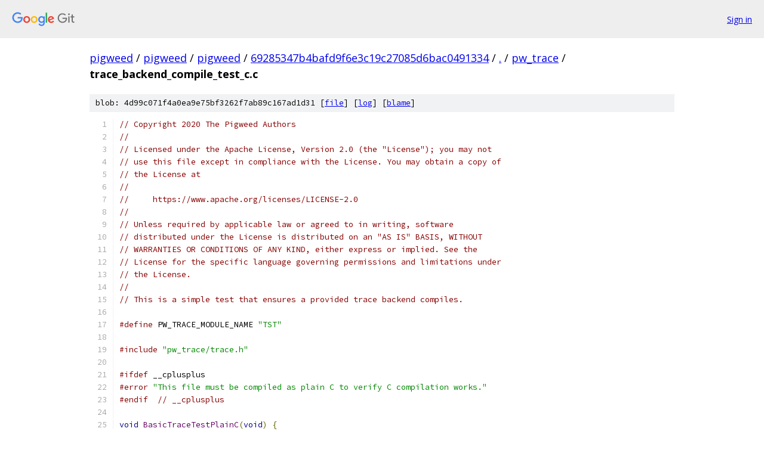

--- FILE ---
content_type: text/html; charset=utf-8
request_url: https://pigweed.googlesource.com/pigweed/pigweed/+/69285347b4bafd9f6e3c19c27085d6bac0491334/pw_trace/trace_backend_compile_test_c.c
body_size: 2375
content:
<!DOCTYPE html><html lang="en"><head><meta charset="utf-8"><meta name="viewport" content="width=device-width, initial-scale=1"><title>pw_trace/trace_backend_compile_test_c.c - pigweed/pigweed - Git at Google</title><link rel="stylesheet" type="text/css" href="/+static/base.css"><link rel="stylesheet" type="text/css" href="/+static/prettify/prettify.css"><!-- default customHeadTagPart --></head><body class="Site"><header class="Site-header"><div class="Header"><a class="Header-image" href="/"><img src="//www.gstatic.com/images/branding/lockups/2x/lockup_git_color_108x24dp.png" width="108" height="24" alt="Google Git"></a><div class="Header-menu"> <a class="Header-menuItem" href="https://accounts.google.com/AccountChooser?faa=1&amp;continue=https://pigweed.googlesource.com/login/pigweed/pigweed/%2B/69285347b4bafd9f6e3c19c27085d6bac0491334/pw_trace/trace_backend_compile_test_c.c">Sign in</a> </div></div></header><div class="Site-content"><div class="Container "><div class="Breadcrumbs"><a class="Breadcrumbs-crumb" href="/?format=HTML">pigweed</a> / <a class="Breadcrumbs-crumb" href="/pigweed/">pigweed</a> / <a class="Breadcrumbs-crumb" href="/pigweed/pigweed/">pigweed</a> / <a class="Breadcrumbs-crumb" href="/pigweed/pigweed/+/69285347b4bafd9f6e3c19c27085d6bac0491334">69285347b4bafd9f6e3c19c27085d6bac0491334</a> / <a class="Breadcrumbs-crumb" href="/pigweed/pigweed/+/69285347b4bafd9f6e3c19c27085d6bac0491334/">.</a> / <a class="Breadcrumbs-crumb" href="/pigweed/pigweed/+/69285347b4bafd9f6e3c19c27085d6bac0491334/pw_trace">pw_trace</a> / <span class="Breadcrumbs-crumb">trace_backend_compile_test_c.c</span></div><div class="u-sha1 u-monospace BlobSha1">blob: 4d99c071f4a0ea9e75bf3262f7ab89c167ad1d31 [<a href="/pigweed/pigweed/+/69285347b4bafd9f6e3c19c27085d6bac0491334/pw_trace/trace_backend_compile_test_c.c">file</a>] [<a href="/pigweed/pigweed/+log/69285347b4bafd9f6e3c19c27085d6bac0491334/pw_trace/trace_backend_compile_test_c.c">log</a>] [<a href="/pigweed/pigweed/+blame/69285347b4bafd9f6e3c19c27085d6bac0491334/pw_trace/trace_backend_compile_test_c.c">blame</a>]</div><table class="FileContents"><tr class="u-pre u-monospace FileContents-line"><td class="u-lineNum u-noSelect FileContents-lineNum" data-line-number="1"></td><td class="FileContents-lineContents" id="1"><span class="com">// Copyright 2020 The Pigweed Authors</span></td></tr><tr class="u-pre u-monospace FileContents-line"><td class="u-lineNum u-noSelect FileContents-lineNum" data-line-number="2"></td><td class="FileContents-lineContents" id="2"><span class="com">//</span></td></tr><tr class="u-pre u-monospace FileContents-line"><td class="u-lineNum u-noSelect FileContents-lineNum" data-line-number="3"></td><td class="FileContents-lineContents" id="3"><span class="com">// Licensed under the Apache License, Version 2.0 (the &quot;License&quot;); you may not</span></td></tr><tr class="u-pre u-monospace FileContents-line"><td class="u-lineNum u-noSelect FileContents-lineNum" data-line-number="4"></td><td class="FileContents-lineContents" id="4"><span class="com">// use this file except in compliance with the License. You may obtain a copy of</span></td></tr><tr class="u-pre u-monospace FileContents-line"><td class="u-lineNum u-noSelect FileContents-lineNum" data-line-number="5"></td><td class="FileContents-lineContents" id="5"><span class="com">// the License at</span></td></tr><tr class="u-pre u-monospace FileContents-line"><td class="u-lineNum u-noSelect FileContents-lineNum" data-line-number="6"></td><td class="FileContents-lineContents" id="6"><span class="com">//</span></td></tr><tr class="u-pre u-monospace FileContents-line"><td class="u-lineNum u-noSelect FileContents-lineNum" data-line-number="7"></td><td class="FileContents-lineContents" id="7"><span class="com">//     https://www.apache.org/licenses/LICENSE-2.0</span></td></tr><tr class="u-pre u-monospace FileContents-line"><td class="u-lineNum u-noSelect FileContents-lineNum" data-line-number="8"></td><td class="FileContents-lineContents" id="8"><span class="com">//</span></td></tr><tr class="u-pre u-monospace FileContents-line"><td class="u-lineNum u-noSelect FileContents-lineNum" data-line-number="9"></td><td class="FileContents-lineContents" id="9"><span class="com">// Unless required by applicable law or agreed to in writing, software</span></td></tr><tr class="u-pre u-monospace FileContents-line"><td class="u-lineNum u-noSelect FileContents-lineNum" data-line-number="10"></td><td class="FileContents-lineContents" id="10"><span class="com">// distributed under the License is distributed on an &quot;AS IS&quot; BASIS, WITHOUT</span></td></tr><tr class="u-pre u-monospace FileContents-line"><td class="u-lineNum u-noSelect FileContents-lineNum" data-line-number="11"></td><td class="FileContents-lineContents" id="11"><span class="com">// WARRANTIES OR CONDITIONS OF ANY KIND, either express or implied. See the</span></td></tr><tr class="u-pre u-monospace FileContents-line"><td class="u-lineNum u-noSelect FileContents-lineNum" data-line-number="12"></td><td class="FileContents-lineContents" id="12"><span class="com">// License for the specific language governing permissions and limitations under</span></td></tr><tr class="u-pre u-monospace FileContents-line"><td class="u-lineNum u-noSelect FileContents-lineNum" data-line-number="13"></td><td class="FileContents-lineContents" id="13"><span class="com">// the License.</span></td></tr><tr class="u-pre u-monospace FileContents-line"><td class="u-lineNum u-noSelect FileContents-lineNum" data-line-number="14"></td><td class="FileContents-lineContents" id="14"><span class="com">//</span></td></tr><tr class="u-pre u-monospace FileContents-line"><td class="u-lineNum u-noSelect FileContents-lineNum" data-line-number="15"></td><td class="FileContents-lineContents" id="15"><span class="com">// This is a simple test that ensures a provided trace backend compiles.</span></td></tr><tr class="u-pre u-monospace FileContents-line"><td class="u-lineNum u-noSelect FileContents-lineNum" data-line-number="16"></td><td class="FileContents-lineContents" id="16"></td></tr><tr class="u-pre u-monospace FileContents-line"><td class="u-lineNum u-noSelect FileContents-lineNum" data-line-number="17"></td><td class="FileContents-lineContents" id="17"><span class="com">#define</span><span class="pln"> PW_TRACE_MODULE_NAME </span><span class="str">&quot;TST&quot;</span></td></tr><tr class="u-pre u-monospace FileContents-line"><td class="u-lineNum u-noSelect FileContents-lineNum" data-line-number="18"></td><td class="FileContents-lineContents" id="18"></td></tr><tr class="u-pre u-monospace FileContents-line"><td class="u-lineNum u-noSelect FileContents-lineNum" data-line-number="19"></td><td class="FileContents-lineContents" id="19"><span class="com">#include</span><span class="pln"> </span><span class="str">&quot;pw_trace/trace.h&quot;</span></td></tr><tr class="u-pre u-monospace FileContents-line"><td class="u-lineNum u-noSelect FileContents-lineNum" data-line-number="20"></td><td class="FileContents-lineContents" id="20"></td></tr><tr class="u-pre u-monospace FileContents-line"><td class="u-lineNum u-noSelect FileContents-lineNum" data-line-number="21"></td><td class="FileContents-lineContents" id="21"><span class="com">#ifdef</span><span class="pln"> __cplusplus</span></td></tr><tr class="u-pre u-monospace FileContents-line"><td class="u-lineNum u-noSelect FileContents-lineNum" data-line-number="22"></td><td class="FileContents-lineContents" id="22"><span class="com">#error</span><span class="pln"> </span><span class="str">&quot;This file must be compiled as plain C to verify C compilation works.&quot;</span></td></tr><tr class="u-pre u-monospace FileContents-line"><td class="u-lineNum u-noSelect FileContents-lineNum" data-line-number="23"></td><td class="FileContents-lineContents" id="23"><span class="com">#endif</span><span class="pln">  </span><span class="com">// __cplusplus</span></td></tr><tr class="u-pre u-monospace FileContents-line"><td class="u-lineNum u-noSelect FileContents-lineNum" data-line-number="24"></td><td class="FileContents-lineContents" id="24"></td></tr><tr class="u-pre u-monospace FileContents-line"><td class="u-lineNum u-noSelect FileContents-lineNum" data-line-number="25"></td><td class="FileContents-lineContents" id="25"><span class="kwd">void</span><span class="pln"> </span><span class="typ">BasicTraceTestPlainC</span><span class="pun">(</span><span class="kwd">void</span><span class="pun">)</span><span class="pln"> </span><span class="pun">{</span></td></tr><tr class="u-pre u-monospace FileContents-line"><td class="u-lineNum u-noSelect FileContents-lineNum" data-line-number="26"></td><td class="FileContents-lineContents" id="26"><span class="pln">  PW_TRACE_INSTANT</span><span class="pun">(</span><span class="str">&quot;Test&quot;</span><span class="pun">);</span></td></tr><tr class="u-pre u-monospace FileContents-line"><td class="u-lineNum u-noSelect FileContents-lineNum" data-line-number="27"></td><td class="FileContents-lineContents" id="27"></td></tr><tr class="u-pre u-monospace FileContents-line"><td class="u-lineNum u-noSelect FileContents-lineNum" data-line-number="28"></td><td class="FileContents-lineContents" id="28"><span class="pln">  PW_TRACE_START</span><span class="pun">(</span><span class="str">&quot;Test&quot;</span><span class="pun">);</span></td></tr><tr class="u-pre u-monospace FileContents-line"><td class="u-lineNum u-noSelect FileContents-lineNum" data-line-number="29"></td><td class="FileContents-lineContents" id="29"><span class="pln">  PW_TRACE_END</span><span class="pun">(</span><span class="str">&quot;Test&quot;</span><span class="pun">);</span></td></tr><tr class="u-pre u-monospace FileContents-line"><td class="u-lineNum u-noSelect FileContents-lineNum" data-line-number="30"></td><td class="FileContents-lineContents" id="30"></td></tr><tr class="u-pre u-monospace FileContents-line"><td class="u-lineNum u-noSelect FileContents-lineNum" data-line-number="31"></td><td class="FileContents-lineContents" id="31"><span class="pln">  PW_TRACE_START</span><span class="pun">(</span><span class="str">&quot;Parent&quot;</span><span class="pun">,</span><span class="pln"> </span><span class="str">&quot;group&quot;</span><span class="pun">);</span></td></tr><tr class="u-pre u-monospace FileContents-line"><td class="u-lineNum u-noSelect FileContents-lineNum" data-line-number="32"></td><td class="FileContents-lineContents" id="32"><span class="pln">  PW_TRACE_START</span><span class="pun">(</span><span class="str">&quot;Child&quot;</span><span class="pun">,</span><span class="pln"> </span><span class="str">&quot;group&quot;</span><span class="pun">);</span></td></tr><tr class="u-pre u-monospace FileContents-line"><td class="u-lineNum u-noSelect FileContents-lineNum" data-line-number="33"></td><td class="FileContents-lineContents" id="33"><span class="pln">  PW_TRACE_END</span><span class="pun">(</span><span class="str">&quot;Child&quot;</span><span class="pun">,</span><span class="pln"> </span><span class="str">&quot;group&quot;</span><span class="pun">);</span></td></tr><tr class="u-pre u-monospace FileContents-line"><td class="u-lineNum u-noSelect FileContents-lineNum" data-line-number="34"></td><td class="FileContents-lineContents" id="34"><span class="pln">  PW_TRACE_INSTANT</span><span class="pun">(</span><span class="str">&quot;Test&quot;</span><span class="pun">,</span><span class="pln"> </span><span class="str">&quot;group&quot;</span><span class="pun">);</span></td></tr><tr class="u-pre u-monospace FileContents-line"><td class="u-lineNum u-noSelect FileContents-lineNum" data-line-number="35"></td><td class="FileContents-lineContents" id="35"><span class="pln">  PW_TRACE_START</span><span class="pun">(</span><span class="str">&quot;Other Child&quot;</span><span class="pun">,</span><span class="pln"> </span><span class="str">&quot;group&quot;</span><span class="pun">);</span></td></tr><tr class="u-pre u-monospace FileContents-line"><td class="u-lineNum u-noSelect FileContents-lineNum" data-line-number="36"></td><td class="FileContents-lineContents" id="36"><span class="pln">  PW_TRACE_END</span><span class="pun">(</span><span class="str">&quot;Other Child&quot;</span><span class="pun">,</span><span class="pln"> </span><span class="str">&quot;group&quot;</span><span class="pun">);</span></td></tr><tr class="u-pre u-monospace FileContents-line"><td class="u-lineNum u-noSelect FileContents-lineNum" data-line-number="37"></td><td class="FileContents-lineContents" id="37"><span class="pln">  PW_TRACE_END</span><span class="pun">(</span><span class="str">&quot;Parent&quot;</span><span class="pun">,</span><span class="pln"> </span><span class="str">&quot;group&quot;</span><span class="pun">);</span></td></tr><tr class="u-pre u-monospace FileContents-line"><td class="u-lineNum u-noSelect FileContents-lineNum" data-line-number="38"></td><td class="FileContents-lineContents" id="38"></td></tr><tr class="u-pre u-monospace FileContents-line"><td class="u-lineNum u-noSelect FileContents-lineNum" data-line-number="39"></td><td class="FileContents-lineContents" id="39"><span class="pln">  PW_TRACE_START</span><span class="pun">(</span><span class="str">&quot;label for start&quot;</span><span class="pun">,</span><span class="pln"> </span><span class="str">&quot;group&quot;</span><span class="pun">,</span><span class="pln"> </span><span class="lit">1</span><span class="pun">);</span></td></tr><tr class="u-pre u-monospace FileContents-line"><td class="u-lineNum u-noSelect FileContents-lineNum" data-line-number="40"></td><td class="FileContents-lineContents" id="40"><span class="pln">  PW_TRACE_INSTANT</span><span class="pun">(</span><span class="str">&quot;label for step&quot;</span><span class="pun">,</span><span class="pln"> </span><span class="str">&quot;group&quot;</span><span class="pun">,</span><span class="pln"> </span><span class="lit">1</span><span class="pun">);</span></td></tr><tr class="u-pre u-monospace FileContents-line"><td class="u-lineNum u-noSelect FileContents-lineNum" data-line-number="41"></td><td class="FileContents-lineContents" id="41"><span class="pln">  PW_TRACE_END</span><span class="pun">(</span><span class="str">&quot;label for end&quot;</span><span class="pun">,</span><span class="pln"> </span><span class="str">&quot;group&quot;</span><span class="pun">,</span><span class="pln"> </span><span class="lit">1</span><span class="pun">);</span></td></tr><tr class="u-pre u-monospace FileContents-line"><td class="u-lineNum u-noSelect FileContents-lineNum" data-line-number="42"></td><td class="FileContents-lineContents" id="42"></td></tr><tr class="u-pre u-monospace FileContents-line"><td class="u-lineNum u-noSelect FileContents-lineNum" data-line-number="43"></td><td class="FileContents-lineContents" id="43"><span class="pln">  </span><span class="kwd">const</span><span class="pln"> </span><span class="kwd">char</span><span class="pln"> kSomeData</span><span class="pun">[]</span><span class="pln"> </span><span class="pun">=</span><span class="pln"> </span><span class="str">&quot;SOME DATA&quot;</span><span class="pun">;</span></td></tr><tr class="u-pre u-monospace FileContents-line"><td class="u-lineNum u-noSelect FileContents-lineNum" data-line-number="44"></td><td class="FileContents-lineContents" id="44"><span class="pln">  PW_TRACE_INSTANT_DATA</span><span class="pun">(</span><span class="str">&quot;Test&quot;</span><span class="pun">,</span><span class="pln"> </span><span class="str">&quot;s&quot;</span><span class="pun">,</span><span class="pln"> kSomeData</span><span class="pun">,</span><span class="pln"> </span><span class="kwd">sizeof</span><span class="pun">(</span><span class="pln">kSomeData</span><span class="pun">));</span></td></tr><tr class="u-pre u-monospace FileContents-line"><td class="u-lineNum u-noSelect FileContents-lineNum" data-line-number="45"></td><td class="FileContents-lineContents" id="45"></td></tr><tr class="u-pre u-monospace FileContents-line"><td class="u-lineNum u-noSelect FileContents-lineNum" data-line-number="46"></td><td class="FileContents-lineContents" id="46"><span class="pln">  PW_TRACE_START_DATA</span><span class="pun">(</span><span class="str">&quot;Parent&quot;</span><span class="pun">,</span><span class="pln"> </span><span class="str">&quot;group&quot;</span><span class="pun">,</span><span class="pln"> </span><span class="str">&quot;s&quot;</span><span class="pun">,</span><span class="pln"> kSomeData</span><span class="pun">,</span><span class="pln"> </span><span class="kwd">sizeof</span><span class="pun">(</span><span class="pln">kSomeData</span><span class="pun">));</span></td></tr><tr class="u-pre u-monospace FileContents-line"><td class="u-lineNum u-noSelect FileContents-lineNum" data-line-number="47"></td><td class="FileContents-lineContents" id="47"><span class="pln">  PW_TRACE_START_DATA</span><span class="pun">(</span><span class="str">&quot;Child&quot;</span><span class="pun">,</span><span class="pln"> </span><span class="str">&quot;group&quot;</span><span class="pun">,</span><span class="pln"> </span><span class="str">&quot;s&quot;</span><span class="pun">,</span><span class="pln"> kSomeData</span><span class="pun">,</span><span class="pln"> </span><span class="kwd">sizeof</span><span class="pun">(</span><span class="pln">kSomeData</span><span class="pun">));</span></td></tr><tr class="u-pre u-monospace FileContents-line"><td class="u-lineNum u-noSelect FileContents-lineNum" data-line-number="48"></td><td class="FileContents-lineContents" id="48"><span class="pln">  PW_TRACE_END_DATA</span><span class="pun">(</span><span class="str">&quot;child&quot;</span><span class="pun">,</span><span class="pln"> </span><span class="str">&quot;group&quot;</span><span class="pun">,</span><span class="pln"> </span><span class="str">&quot;s&quot;</span><span class="pun">,</span><span class="pln"> kSomeData</span><span class="pun">,</span><span class="pln"> </span><span class="kwd">sizeof</span><span class="pun">(</span><span class="pln">kSomeData</span><span class="pun">));</span></td></tr><tr class="u-pre u-monospace FileContents-line"><td class="u-lineNum u-noSelect FileContents-lineNum" data-line-number="49"></td><td class="FileContents-lineContents" id="49"><span class="pln">  PW_TRACE_INSTANT_DATA</span><span class="pun">(</span><span class="str">&quot;Test&quot;</span><span class="pun">,</span><span class="pln"> </span><span class="str">&quot;group&quot;</span><span class="pun">,</span><span class="pln"> </span><span class="str">&quot;s&quot;</span><span class="pun">,</span><span class="pln"> kSomeData</span><span class="pun">,</span><span class="pln"> </span><span class="kwd">sizeof</span><span class="pun">(</span><span class="pln">kSomeData</span><span class="pun">));</span></td></tr><tr class="u-pre u-monospace FileContents-line"><td class="u-lineNum u-noSelect FileContents-lineNum" data-line-number="50"></td><td class="FileContents-lineContents" id="50"><span class="pln">  PW_TRACE_START_DATA</span><span class="pun">(</span></td></tr><tr class="u-pre u-monospace FileContents-line"><td class="u-lineNum u-noSelect FileContents-lineNum" data-line-number="51"></td><td class="FileContents-lineContents" id="51"><span class="pln">      </span><span class="str">&quot;Other Child&quot;</span><span class="pun">,</span><span class="pln"> </span><span class="str">&quot;group&quot;</span><span class="pun">,</span><span class="pln"> </span><span class="str">&quot;s&quot;</span><span class="pun">,</span><span class="pln"> kSomeData</span><span class="pun">,</span><span class="pln"> </span><span class="kwd">sizeof</span><span class="pun">(</span><span class="pln">kSomeData</span><span class="pun">));</span></td></tr><tr class="u-pre u-monospace FileContents-line"><td class="u-lineNum u-noSelect FileContents-lineNum" data-line-number="52"></td><td class="FileContents-lineContents" id="52"><span class="pln">  PW_TRACE_END_DATA</span><span class="pun">(</span><span class="str">&quot;Other Child&quot;</span><span class="pun">,</span><span class="pln"> </span><span class="str">&quot;group&quot;</span><span class="pun">,</span><span class="pln"> </span><span class="str">&quot;s&quot;</span><span class="pun">,</span><span class="pln"> kSomeData</span><span class="pun">,</span><span class="pln"> </span><span class="kwd">sizeof</span><span class="pun">(</span><span class="pln">kSomeData</span><span class="pun">));</span></td></tr><tr class="u-pre u-monospace FileContents-line"><td class="u-lineNum u-noSelect FileContents-lineNum" data-line-number="53"></td><td class="FileContents-lineContents" id="53"><span class="pln">  PW_TRACE_END_DATA</span><span class="pun">(</span><span class="str">&quot;Parent&quot;</span><span class="pun">,</span><span class="pln"> </span><span class="str">&quot;group&quot;</span><span class="pun">,</span><span class="pln"> </span><span class="str">&quot;s&quot;</span><span class="pun">,</span><span class="pln"> kSomeData</span><span class="pun">,</span><span class="pln"> </span><span class="kwd">sizeof</span><span class="pun">(</span><span class="pln">kSomeData</span><span class="pun">));</span></td></tr><tr class="u-pre u-monospace FileContents-line"><td class="u-lineNum u-noSelect FileContents-lineNum" data-line-number="54"></td><td class="FileContents-lineContents" id="54"></td></tr><tr class="u-pre u-monospace FileContents-line"><td class="u-lineNum u-noSelect FileContents-lineNum" data-line-number="55"></td><td class="FileContents-lineContents" id="55"><span class="pln">  </span><span class="typ">uint32_t</span><span class="pln"> trace_id </span><span class="pun">=</span><span class="pln"> </span><span class="lit">1</span><span class="pun">;</span></td></tr><tr class="u-pre u-monospace FileContents-line"><td class="u-lineNum u-noSelect FileContents-lineNum" data-line-number="56"></td><td class="FileContents-lineContents" id="56"><span class="pln">  PW_TRACE_START_DATA</span><span class="pun">(</span></td></tr><tr class="u-pre u-monospace FileContents-line"><td class="u-lineNum u-noSelect FileContents-lineNum" data-line-number="57"></td><td class="FileContents-lineContents" id="57"><span class="pln">      </span><span class="str">&quot;label for start&quot;</span><span class="pun">,</span><span class="pln"> </span><span class="str">&quot;group&quot;</span><span class="pun">,</span><span class="pln"> trace_id</span><span class="pun">,</span><span class="pln"> </span><span class="str">&quot;s&quot;</span><span class="pun">,</span><span class="pln"> kSomeData</span><span class="pun">,</span><span class="pln"> </span><span class="kwd">sizeof</span><span class="pun">(</span><span class="pln">kSomeData</span><span class="pun">));</span></td></tr><tr class="u-pre u-monospace FileContents-line"><td class="u-lineNum u-noSelect FileContents-lineNum" data-line-number="58"></td><td class="FileContents-lineContents" id="58"><span class="pln">  PW_TRACE_INSTANT_DATA</span><span class="pun">(</span></td></tr><tr class="u-pre u-monospace FileContents-line"><td class="u-lineNum u-noSelect FileContents-lineNum" data-line-number="59"></td><td class="FileContents-lineContents" id="59"><span class="pln">      </span><span class="str">&quot;label for step&quot;</span><span class="pun">,</span><span class="pln"> </span><span class="str">&quot;group&quot;</span><span class="pun">,</span><span class="pln"> trace_id</span><span class="pun">,</span><span class="pln"> </span><span class="str">&quot;s&quot;</span><span class="pun">,</span><span class="pln"> kSomeData</span><span class="pun">,</span><span class="pln"> </span><span class="kwd">sizeof</span><span class="pun">(</span><span class="pln">kSomeData</span><span class="pun">));</span></td></tr><tr class="u-pre u-monospace FileContents-line"><td class="u-lineNum u-noSelect FileContents-lineNum" data-line-number="60"></td><td class="FileContents-lineContents" id="60"><span class="pln">  PW_TRACE_END_DATA</span><span class="pun">(</span></td></tr><tr class="u-pre u-monospace FileContents-line"><td class="u-lineNum u-noSelect FileContents-lineNum" data-line-number="61"></td><td class="FileContents-lineContents" id="61"><span class="pln">      </span><span class="str">&quot;label for end&quot;</span><span class="pun">,</span><span class="pln"> </span><span class="str">&quot;group&quot;</span><span class="pun">,</span><span class="pln"> trace_id</span><span class="pun">,</span><span class="pln"> </span><span class="str">&quot;s&quot;</span><span class="pun">,</span><span class="pln"> kSomeData</span><span class="pun">,</span><span class="pln"> </span><span class="kwd">sizeof</span><span class="pun">(</span><span class="pln">kSomeData</span><span class="pun">));</span></td></tr><tr class="u-pre u-monospace FileContents-line"><td class="u-lineNum u-noSelect FileContents-lineNum" data-line-number="62"></td><td class="FileContents-lineContents" id="62"><span class="pun">}</span></td></tr></table><script nonce="kykWcfWfRzNspISBWHkrlg">for (let lineNumEl of document.querySelectorAll('td.u-lineNum')) {lineNumEl.onclick = () => {window.location.hash = `#${lineNumEl.getAttribute('data-line-number')}`;};}</script></div> <!-- Container --></div> <!-- Site-content --><footer class="Site-footer"><div class="Footer"><span class="Footer-poweredBy">Powered by <a href="https://gerrit.googlesource.com/gitiles/">Gitiles</a>| <a href="https://policies.google.com/privacy">Privacy</a>| <a href="https://policies.google.com/terms">Terms</a></span><span class="Footer-formats"><a class="u-monospace Footer-formatsItem" href="?format=TEXT">txt</a> <a class="u-monospace Footer-formatsItem" href="?format=JSON">json</a></span></div></footer></body></html>